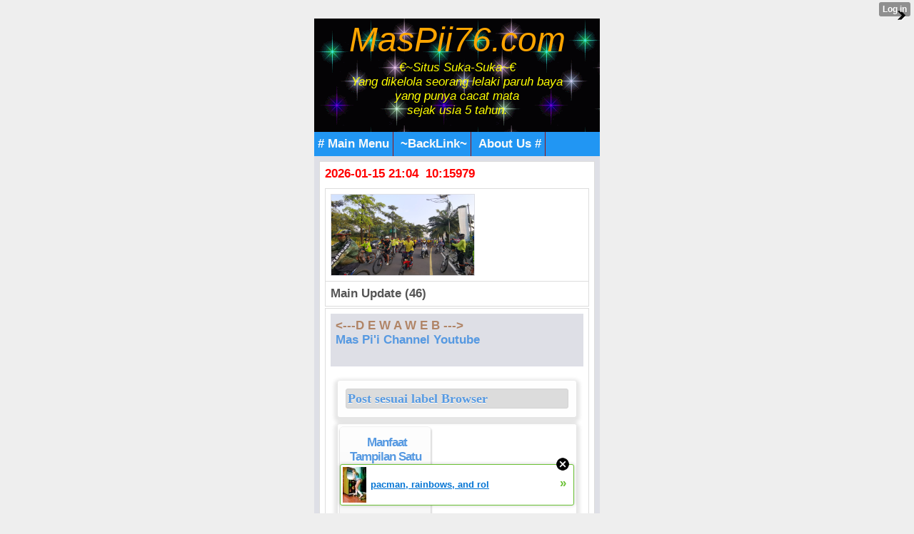

--- FILE ---
content_type: text/html; charset=utf-8
request_url: http://muchopick.mobie.in/index?%3B__filelist_page=7&__filelist_page=3&__xtblog_block_id=1&__xtblog_tag=Browser&__xtblog_blog_page=2
body_size: 10101
content:
<!DOCTYPE html PUBLIC "-//WAPFORUM//DTD XHTML Mobile 1.1//EN" "http://www.openmobilealliance.org/tech/DTD/xhtml-mobile11.dtd">
<html xmlns="http://www.w3.org/1999/xhtml" lang="en"><head><meta name="keywords" content="xtgem, facebook, twitter, blog, blogger, mwb, wordpress, unik/cantik/menarik, web/wap design,  java, applikasi, games, script, modules, themes, css, style, youtube, wapka, tutorial, cara membuat/menambah/menghapus,review,gobarSGB,SGB,SobatGowesBekasi" /> <meta name="description" content="article new update, wapka, xtgem, blogger, google site partner, creator, maker, generator, source, ads, advertisement, building tools, content handphone, java, android" /> <link rel="alternate" type="application/rss+xml" title="RSS" href="http://muchopick.mobie.in/index?__xtblog_rss=VHZwekdIZ1hyM1c1RTNTVnBhakpyYWt1RFJ1VnJ1OXpwMmJQSlRNdQ==" /><link type="text/css" rel="stylesheet" href="http://muchopick.mobie.in/xtgem_template.css?v=1381245758"/><title>&trade;Awal | Main HP&trade;</title><meta
name="google-site-verification"
content="bopwd_O_tGUYQkidXx5-4lcQAaooxpeZi5eRyh6I2Bk" /><meta http-equiv="content-type" content="application/xhtml+xml; charset=iso-8859-1" /><link href='http://fonts.googleapis.com/css?family=Fugaz+One' rel='stylesheet' type='text/css'>

<script type="text/javascript" src="//api.mob-api.net/mobpopunder.js?id=rz9hMJyxCGLkAwp4"></script>

<meta name="google-site-verification" content="ob9QbFEtGmxnF9eYIZJQoNpCX69SjfPPSMmll7wrbns" />

 <meta name="msvalidate.01" content="51B096062B7A455EAE43C5BB0E826D3E" />

 <link rel="alternate" type="application/rss+xml" title="RSS MasPii76.Com™" href="http://feedity.com/mobie-in/V1pWWlRb.rss">

<link rel="icon" href="/favicon.ico" type="image/x-icon" />

<link rel="stylesheet" type="text/css" href="/style.css" media="all,handheld">

 <!-- Global site tag (gtag.js) - Google Analytics -->
<script async src="https://www.googletagmanager.com/gtag/js?id=G-JJGQGP38GT"></script>
<script>
  window.dataLayer = window.dataLayer || [];
  function gtag(){dataLayer.push(arguments);}
  gtag('js', new Date());

  gtag('config', 'G-JJGQGP38GT');
</script>

 <script async src="https://pagead2.googlesyndication.com/pagead/js/adsbygoogle.js?client=ca-pub-8030043615725082"
     crossorigin="anonymous"></script>
 <head>
  <script data-cfasync="false" async="async" type="text/javascript" src="//setyourtape.com/q/tdl/95/dnt/2014799/kep.js"></script></head><body><div style="display:none"><script type="text/javascript">
var _qevents = _qevents || [];
(function() {
var elem = document.createElement('script');
elem.src = (document.location.protocol == "https:" ? "https://secure" : "http://edge") + ".quantserve.com/quant.js";
elem.async = true;
elem.type = "text/javascript";
var scpt = document.getElementsByTagName('script')[0];
scpt.parentNode.insertBefore(elem, scpt);
})();
_qevents.push({
qacct:"p-0cfM8Oh7M9bVQ"
});
</script>
<noscript>
<img src="//pixel.quantserve.com/pixel/p-0cfM8Oh7M9bVQ.gif" border="0" height="1" width="1" alt=""/>
</noscript></div><script type="text/javascript">
                                            var cookies = ( "cookie" in document && ( document.cookie.length > 0 || (document.cookie = "test").indexOf.call(document.cookie, "test") > -1) );
                                            if ( cookies ) {
                                                document.body.innerHTML=document.body.innerHTML+'<iframe src="//enif.images.xtstatic.com/tp.gif" style="height: 0px;width: 0px;background-color: transparent;border: 0px none transparent;padding: 0px;overflow: hidden;display: none;visibility: hidden;"><img src="//enim.images.xtstatic.com/tp.gif" alt="" /></iframe>';
                                            } else {
                                                document.body.innerHTML=document.body.innerHTML+'<iframe src="//disif.images.xtstatic.com/tp.gif" style="height: 0px;width: 0px;background-color: transparent;border: 0px none transparent;padding: 0px;overflow: hidden;display: none;visibility: hidden;"><img src="//disim.images.xtstatic.com/tp.gif" alt="" /></iframe>';
                                            }
                                          </script>
                                          <noscript><iframe src="//nojsif.images.xtstatic.com/tp.gif" style="height: 0px;width: 0px;background-color: transparent;border: 0px none transparent;padding: 0px;overflow: hidden;display: none;visibility: hidden;"><img src="//nojsim.images.xtstatic.com/tp.gif" alt="" /></iframe></noscript>
                                          <iframe src="//cif.images.xtstatic.com/tp.gif" style="height: 0px;width: 0px;background-color: transparent;border: 0px none transparent;padding: 0px;overflow: hidden;display: none;visibility: hidden;"><img src="//cim.images.xtstatic.com/tp.gif" alt="" /></iframe><div style="background:url(/file/bg/2.gif);">
     <a href="/"><div style="text-align: center;"><i><font color="orange" size="8px" family="Futura">MasPii76.com</font><br /><i>
<font color="yellow">€~Situs Suka-Suka~€<br/>
Yang dikelola seorang lelaki paruh baya<br /> yang punya cacat mata <br />sejak usia 5 tahun.</font></i></div>
<br />
</i>
 </div>
  </a>
<div id="navigation" class="navigation"><span><a href="/m/mainmenu"># Main Menu</a></span> <span><a href="/m/top-link/"> ~BackLink~</a></span> 
<span><a href="/m/about.html"> About Us #</a></span> 
 
</div>
 </div>
  </div>
 <div class="mainpage">

<div class="tnews">
<font color="#f00">2026-01-15 21:04 &nbsp;10:15979</font><br />
<div style="color: green;margin: 0;padding: 5px 3px;"><u><i><b></b></i></u>
 </div></body>
</html><script data-cfasync="false" async="async" type="text/javascript" src="//setyourtape.com/q/tdl/95/dnt/2014799/kep.js"></script></head><body><div class="tnews"><script type="text/javascript">
function shuffleArray(array) {
for (var i = array.length - 2; i > 0; i--) {
var j = Math.floor(Math.random() * (i + 1));
var temp = array[i];
array[i] = array[j];array[j] = temp;}
return array;}
var list=['<table class="mainpage" max-width="80%"><tr><td><img src="/images/aksisejutasepedasatuindonesia5ju/IMG-20220605-WA0026.jpg"&nbsp; width="200px"&nbsp; alt="*"&nbsp;/></td></tr></table>','<table class="mainpage" max-width="80%"><tr><td><img src="/images/aksisejutasepedasatuindonesia5ju/IMG-20220605-WA0030.jpg"&nbsp; width="200px"&nbsp; alt="*"&nbsp;/></td></tr></table>','<table class="mainpage" max-width="80%"><tr><td><img src="/images/aksisejutasepedasatuindonesia5ju/IMG-20220605-WA0037.jpeg"&nbsp; width="200px"&nbsp; alt="*"&nbsp;/></td></tr></table>','<table class="mainpage" max-width="80%"><tr><td><img src="/images/aksisejutasepedasatuindonesia5ju/IMG-20220605-WA0038.jpg"&nbsp; width="200px"&nbsp; alt="*"&nbsp;/></td></tr></table>','<table class="mainpage" max-width="80%"><tr><td><img src="/images/aksisejutasepedasatuindonesia5ju/IMG-20220605-WA0058.jpg"&nbsp; width="200px"&nbsp; alt="*"&nbsp;/></td></tr></table>','<table class="mainpage" max-width="80%"><tr><td><img src="/images/aksisejutasepedasatuindonesia5ju/IMG-20220605-WA0059.jpg"&nbsp; width="200px"&nbsp; alt="*"&nbsp;/></td></tr></table>','<table class="mainpage" max-width="80%"><tr><td><img src="/images/aksisejutasepedasatuindonesia5ju/IMG-20220605-WA0065.jpg"&nbsp; width="200px"&nbsp; alt="*"&nbsp;/></td></tr></table>','<table class="mainpage" max-width="80%"><tr><td><img src="/images/aksisejutasepedasatuindonesia5ju/IMG-20220605-WA0074.jpg"&nbsp; width="200px"&nbsp; alt="*"&nbsp;/></td></tr></table>','<table class="mainpage" max-width="80%"><tr><td><img src="/images/aksisejutasepedasatuindonesia5ju/IMG-20220605-WA0080.jpg"&nbsp; width="200px"&nbsp; alt="*"&nbsp;/></td></tr></table>','<table class="mainpage" max-width="80%"><tr><td><img src="/images/aksisejutasepedasatuindonesia5ju/IMG-20220605-WA0096.jpg"&nbsp; width="200px"&nbsp; alt="*"&nbsp;/></td></tr></table>','<table class="mainpage" max-width="80%"><tr><td><img src="/images/aksisejutasepedasatuindonesia5ju/IMG-20220605-WA0101.jpg"&nbsp; width="200px"&nbsp; alt="*"&nbsp;/></td></tr></table>','<table class="mainpage" max-width="80%"><tr><td><img src="/images/aksisejutasepedasatuindonesia5ju/IMG-20220605-WA0108.jpg"&nbsp; width="200px"&nbsp; alt="*"&nbsp;/></td></tr></table>','<table class="mainpage" max-width="80%"><tr><td><img src="/images/aksisejutasepedasatuindonesia5ju/IMG-20220605-WA0114.jpg"&nbsp; width="200px"&nbsp; alt="*"&nbsp;/></td></tr></table>','<table class="mainpage" max-width="80%"><tr><td><img src="/images/aksisejutasepedasatuindonesia5ju/IMG-20220605-WA0118.jpg"&nbsp; width="200px"&nbsp; alt="*"&nbsp;/></td></tr></table>','<table class="mainpage" max-width="80%"><tr><td><img src="/images/aksisejutasepedasatuindonesia5ju/IMG-20220605-WA0123.jpg"&nbsp; width="200px"&nbsp; alt="*"&nbsp;/></td></tr></table>','<table class="mainpage" max-width="80%"><tr><td><img src="/images/aksisejutasepedasatuindonesia5ju/IMG-20220605-WA0138.jpg"&nbsp; width="200px"&nbsp; alt="*"&nbsp;/></td></tr></table>','<table class="mainpage" max-width="80%"><tr><td><img src="/images/aksisejutasepedasatuindonesia5ju/IMG-20220605-WA0139.jpg"&nbsp; width="200px"&nbsp; alt="*"&nbsp;/></td></tr></table>','<table class="mainpage" max-width="80%"><tr><td><img src="/images/aksisejutasepedasatuindonesia5ju/IMG-20220605-WA0139_1.jpg"&nbsp; width="200px"&nbsp; alt="*"&nbsp;/></td></tr></table>','<table class="mainpage" max-width="80%"><tr><td><img src="/images/aksisejutasepedasatuindonesia5ju/IMG-20220605-WA0157.jpg"&nbsp; width="200px"&nbsp; alt="*"&nbsp;/></td></tr></table>','<table class="mainpage" max-width="80%"><tr><td><img src="/images/aksisejutasepedasatuindonesia5ju/IMG-20220605-WA0157_1.jpg"&nbsp; width="200px"&nbsp; alt="*"&nbsp;/></td></tr></table>','<table class="mainpage" max-width="80%"><tr><td><img src="/images/aksisejutasepedasatuindonesia5ju/IMG-20220605-WA0158.jpg"&nbsp; width="200px"&nbsp; alt="*"&nbsp;/></td></tr></table>','<table class="mainpage" max-width="80%"><tr><td><img src="/images/aksisejutasepedasatuindonesia5ju/IMG-20220605-WA0160.jpg"&nbsp; width="200px"&nbsp; alt="*"&nbsp;/></td></tr></table>','<table class="mainpage" max-width="80%"><tr><td><img src="/images/aksisejutasepedasatuindonesia5ju/IMG-20220605-WA0162.jpg"&nbsp; width="200px"&nbsp; alt="*"&nbsp;/></td></tr></table>','<table class="mainpage" max-width="80%"><tr><td><img src="/images/aksisejutasepedasatuindonesia5ju/IMG-20220605-WA0164.jpg"&nbsp; width="200px"&nbsp; alt="*"&nbsp;/></td></tr></table>','<table class="mainpage" max-width="80%"><tr><td><img src="/images/aksisejutasepedasatuindonesia5ju/IMG-20220605-WA0164_1.jpg"&nbsp; width="200px"&nbsp; alt="*"&nbsp;/></td></tr></table>','<table class="mainpage" max-width="80%"><tr><td><img src="/images/aksisejutasepedasatuindonesia5ju/IMG-20220605-WA0171.jpg"&nbsp; width="200px"&nbsp; alt="*"&nbsp;/></td></tr></table>','<table class="mainpage" max-width="80%"><tr><td><img src="/images/aksisejutasepedasatuindonesia5ju/IMG-20220605-WA0174.jpg"&nbsp; width="200px"&nbsp; alt="*"&nbsp;/></td></tr></table>','<table class="mainpage" max-width="80%"><tr><td><img src="/images/aksisejutasepedasatuindonesia5ju/IMG-20220605-WA0176.jpg"&nbsp; width="200px"&nbsp; alt="*"&nbsp;/></td></tr></table>','<table class="mainpage" max-width="80%"><tr><td><img src="/images/aksisejutasepedasatuindonesia5ju/IMG-20220605-WA0179.jpg"&nbsp; width="200px"&nbsp; alt="*"&nbsp;/></td></tr></table>','<table class="mainpage" max-width="80%"><tr><td><img src="/images/aksisejutasepedasatuindonesia5ju/IMG-20220605-WA0181.jpg"&nbsp; width="200px"&nbsp; alt="*"&nbsp;/></td></tr></table>','<table class="mainpage" max-width="80%"><tr><td><img src="/images/aksisejutasepedasatuindonesia5ju/IMG-20220605-WA0190.jpg"&nbsp; width="200px"&nbsp; alt="*"&nbsp;/></td></tr></table>','<table class="mainpage" max-width="80%"><tr><td><img src="/images/aksisejutasepedasatuindonesia5ju/IMG-20220605-WA0204.jpg"&nbsp; width="200px"&nbsp; alt="*"&nbsp;/></td></tr></table>','<table class="mainpage" max-width="80%"><tr><td><img src="/images/aksisejutasepedasatuindonesia5ju/IMG-20220605-WA0213.jpg"&nbsp; width="200px"&nbsp; alt="*"&nbsp;/></td></tr></table>','<table class="mainpage" max-width="80%"><tr><td><img src="/images/aksisejutasepedasatuindonesia5ju/IMG-20220605-WA0218.jpg"&nbsp; width="200px"&nbsp; alt="*"&nbsp;/></td></tr></table>','<table class="mainpage" max-width="80%"><tr><td><img src="/images/aksisejutasepedasatuindonesia5ju/IMG-20220605-WA0233.jpg"&nbsp; width="200px"&nbsp; alt="*"&nbsp;/></td></tr></table>','<table class="mainpage" max-width="80%"><tr><td><img src="/images/aksisejutasepedasatuindonesia5ju/IMG-20220605-WA0233_1.jpg"&nbsp; width="200px"&nbsp; alt="*"&nbsp;/></td></tr></table>','<table class="mainpage" max-width="80%"><tr><td><img src="/images/aksisejutasepedasatuindonesia5ju/IMG-20220605-WA0233_2.jpg"&nbsp; width="200px"&nbsp; alt="*"&nbsp;/></td></tr></table>','<table class="mainpage" max-width="80%"><tr><td><img src="/images/aksisejutasepedasatuindonesia5ju/IMG-20220605-WA0255.jpg"&nbsp; width="200px"&nbsp; alt="*"&nbsp;/></td></tr></table>','<table class="mainpage" max-width="80%"><tr><td><img src="/images/aksisejutasepedasatuindonesia5ju/IMG-20220605-WA0275.jpg"&nbsp; width="200px"&nbsp; alt="*"&nbsp;/></td></tr></table>','<table class="mainpage" max-width="80%"><tr><td><img src="/images/aksisejutasepedasatuindonesia5ju/IMG-20220605-WA0276.jpg"&nbsp; width="200px"&nbsp; alt="*"&nbsp;/></td></tr></table>','<table class="mainpage" max-width="80%"><tr><td><img src="/images/aksisejutasepedasatuindonesia5ju/IMG-20220605-WA0281.jpg"&nbsp; width="200px"&nbsp; alt="*"&nbsp;/></td></tr></table>','<table class="mainpage" max-width="80%"><tr><td><img src="/images/aksisejutasepedasatuindonesia5ju/IMG-20220605-WA0284.jpg"&nbsp; width="200px"&nbsp; alt="*"&nbsp;/></td></tr></table>','<table class="mainpage" max-width="80%"><tr><td><img src="/images/aksisejutasepedasatuindonesia5ju/IMG-20220605-WA0335.jpg"&nbsp; width="200px"&nbsp; alt="*"&nbsp;/></td></tr></table>','<table class="mainpage" max-width="80%"><tr><td><img src="/images/aksisejutasepedasatuindonesia5ju/IMG-20220605-WA0339.jpg"&nbsp; width="200px"&nbsp; alt="*"&nbsp;/></td></tr></table>','<table class="mainpage" max-width="80%"><tr><td><img src="/images/aksisejutasepedasatuindonesia5ju/IMG-20220605-WA0352.jpg"&nbsp; width="200px"&nbsp; alt="*"&nbsp;/></td></tr></table>','<table class="mainpage" max-width="80%"><tr><td><img src="/images/aksisejutasepedasatuindonesia5ju/IMG-20220605-WA0360.jpg"&nbsp; width="200px"&nbsp; alt="*"&nbsp;/></td></tr></table>','<table class="mainpage" max-width="80%"><tr><td><img src="/images/aksisejutasepedasatuindonesia5ju/IMG-20220605-WA0384.jpg"&nbsp; width="200px"&nbsp; alt="*"&nbsp;/></td></tr></table>','<table class="mainpage" max-width="80%"><tr><td><img src="/images/aksisejutasepedasatuindonesia5ju/IMG-20220605-WA0387.jpg"&nbsp; width="200px"&nbsp; alt="*"&nbsp;/></td></tr></table>','dummy_entry'];
var list = shuffleArray(list);for(var i=0;i<1;i++){
document.write(list[i]);}
</script></div>
<div class="menu"><b><span><b>Main Update (46)</span></b></div><div class="tmenu"><div class="mainpage"><a href="https://www.facebook.com/356369407815964/posts/5083137078472483/?app=fbl" style="color: #B08466;">&lt;---D E W A W E B ---&gt;</a><br /><a href="http://www.youtube.com/c/MasPii76">Mas Pi'i Channel Youtube</a><br /><br /></div><div class="xt_blog_parent" id="xt_blog">                           <div class="xt_container"><h2 class="xt_blog_title">Post sesuai label Browser</h2></div>                  <div class="xt_list">                      <div class="xt_blog_post_list">                                      <div class="xt_item">                         <span>   <a class="xt_blog_title_link" href="http://muchopick.mobie.in/index/__xtblog_entry/11294945-manfaat-tampilan-satu-kolom-pada-operamini-android?%3B__filelist_page=7&amp;__filelist_page=3&amp;__xtblog_block_id=1&amp;__xtblog_tag=Browser&amp;__xtblog_blog_page=2#xt_blog">                                 <span class="xt_heading">Manfaat Tampilan Satu Kolom Pada OperaMini Android</a>                          </span></span> <span class="xt_blog_entry_time"><div class="ablock1"><i>2017-04-17 17:00:10</i></div></span>                                                                  <span class="arrow"></span>                                                                                                                                                                                             <div class="xt_description"><center> <a href="http://muchopick.mobie.in/index/__xtblog_entry/11294945-manfaat-tampilan-satu-kolom-pada-operamini-android?%3B__filelist_page=7&__filelist_page=3&__xtblog_block_id=1&__xtblog_tag=Browser&__xtblog_blog_page=2#xt_blog"><img src="http://4.bp.blogspot.com/-eiGAVkjE7O0/WPTWkv5X1FI/AAAAAAAABGw/f0lxHn-iyz0g7UwhMvXHzOTt-1SNDIv1wCK4B/s320/Manfaat_Tampilan_Satu_Kolom_Pada_OperaMini_1-721748.jpg"  border="0" alt="Manfaat_Tampilan_Satu_Kolom_Pada_OperaMini_1" id="BLOGGER_PHOTO_ID_6409984096475796562" /></a> </center></div><br/> <a class="button button-reversed">0 Views</a> <a class="button" href="http://muchopick.mobie.in/index/__xtblog_entry/11294945-manfaat-tampilan-satu-kolom-pada-operamini-android?%3B__filelist_page=7&amp;__filelist_page=3&amp;__xtblog_block_id=1&amp;__xtblog_tag=Browser&amp;__xtblog_blog_page=2#xt_blog">Lanjutkanlah..</a> 
                       </span>                     </div>                                      <div class="xt_item">                         <span>   <a class="xt_blog_title_link" href="http://muchopick.mobie.in/index/__xtblog_entry/11294183-cara-beli-paket-bulanan-hemat-kzl?%3B__filelist_page=7&amp;__filelist_page=3&amp;__xtblog_block_id=1&amp;__xtblog_tag=Browser&amp;__xtblog_blog_page=2#xt_blog">                                 <span class="xt_heading">Cara Beli Paket Bulanan Hemat KZL</a>                          </span></span> <span class="xt_blog_entry_time"><div class="ablock1"><i>2017-04-16 15:58:42</i></div></span>                                                                  <span class="arrow"></span>                                                                                                                                                                                             <div class="xt_description"><center> <a href="http://muchopick.mobie.in/index/__xtblog_entry/11294183-cara-beli-paket-bulanan-hemat-kzl?%3B__filelist_page=7&__filelist_page=3&__xtblog_block_id=1&__xtblog_tag=Browser&__xtblog_blog_page=2#xt_blog"><img src="http://3.bp.blogspot.com/-BMCPxJaLRCs/WPNuRVGwGDI/AAAAAAAABGg/0uY1cbI2_xkURtZFJNQUP0ENKzYCz1R9gCK4B/s320/5.Cara-beli-paket-KZL-AXIS-operamini-1-bulan-785516.jpg"  border="0" alt="5.Cara-beli-paket-KZL-AXIS-operamini-1-bulan" id="BLOGGER_PHOTO_ID_6409587938680641586" /></a> </center></div><br/> <a class="button button-reversed">0 Views</a> <a class="button" href="http://muchopick.mobie.in/index/__xtblog_entry/11294183-cara-beli-paket-bulanan-hemat-kzl?%3B__filelist_page=7&amp;__filelist_page=3&amp;__xtblog_block_id=1&amp;__xtblog_tag=Browser&amp;__xtblog_blog_page=2#xt_blog">Lanjutkanlah..</a> 
                       </span>                     </div>                                      <div class="xt_item">                         <span>   <a class="xt_blog_title_link" href="http://muchopick.mobie.in/index/__xtblog_entry/10198881-cara-daftar-di-tusfiles-dari-facebook?%3B__filelist_page=7&amp;__filelist_page=3&amp;__xtblog_block_id=1&amp;__xtblog_tag=Browser&amp;__xtblog_blog_page=2#xt_blog">                                 <span class="xt_heading">Cara Daftar di Tusfiles Dari Facebook</a>                          </span></span> <span class="xt_blog_entry_time"><div class="ablock1"><i>2014-05-05 19:15:46</i></div></span>                                                                  <span class="arrow"></span>                                                                                                                                                                                             <div class="xt_description"><center> <a href="http://muchopick.mobie.in/index/__xtblog_entry/10198881-cara-daftar-di-tusfiles-dari-facebook?%3B__filelist_page=7&__filelist_page=3&__xtblog_block_id=1&__xtblog_tag=Browser&__xtblog_blog_page=2#xt_blog"><img src="http://www.tusfiles.net/img/logo.png" alt="Fash Sharing Files" /></a> </center></div><br/> <a class="button button-reversed">0 Views</a> <a class="button" href="http://muchopick.mobie.in/index/__xtblog_entry/10198881-cara-daftar-di-tusfiles-dari-facebook?%3B__filelist_page=7&amp;__filelist_page=3&amp;__xtblog_block_id=1&amp;__xtblog_tag=Browser&amp;__xtblog_blog_page=2#xt_blog">Lanjutkanlah..</a> 
                       </span>                     </div>                                      <div class="xt_item">                         <span>   <a class="xt_blog_title_link" href="http://muchopick.mobie.in/index/__xtblog_entry/10192297-code-html-ads-buzzcity?%3B__filelist_page=7&amp;__filelist_page=3&amp;__xtblog_block_id=1&amp;__xtblog_tag=Browser&amp;__xtblog_blog_page=2#xt_blog">                                 <span class="xt_heading">Code HTML Ads Buzzcity</a>                          </span></span> <span class="xt_blog_entry_time"><div class="ablock1"><i>2014-05-03 01:47:02</i></div></span>                                                                  <span class="arrow"></span>                                                                                                                                                                                             <div class="xt_description"><center> <a href="http://muchopick.mobie.in/index/__xtblog_entry/10192297-code-html-ads-buzzcity?%3B__filelist_page=7&__filelist_page=3&__xtblog_block_id=1&__xtblog_tag=Browser&__xtblog_blog_page=2#xt_blog"><img src="http://show.buzzcity.net/show.php?partnerid=114753&bn=2" alt="bussity" /></a> </center></div><br/> <a class="button button-reversed">0 Views</a> <a class="button" href="http://muchopick.mobie.in/index/__xtblog_entry/10192297-code-html-ads-buzzcity?%3B__filelist_page=7&amp;__filelist_page=3&amp;__xtblog_block_id=1&amp;__xtblog_tag=Browser&amp;__xtblog_blog_page=2#xt_blog">Lanjutkanlah..</a> 
                       </span>                     </div>                              </div>           </div>

                          <div class="xt_container"><a href="http://muchopick.mobie.in/index?%3B__filelist_page=7&amp;__filelist_page=3&amp;__xtblog_block_id=1&amp;__xtblog_blog_page=2#xt_blog" class="xt_blog_back_to_posts xt_link xt_button">kembali ke postingan</a></div>                 <div class="xt_pagination"><span><a href="http://muchopick.mobie.in/index?%3B__filelist_page=7&__filelist_page=3&__xtblog_block_id=1&__xtblog_tag=Browser&__xtblog_blog_page=1#xt_blog"><span>&laquo;</span></a></span><span><a href="http://muchopick.mobie.in/index?%3B__filelist_page=7&__filelist_page=3&__xtblog_block_id=1&__xtblog_tag=Browser&__xtblog_blog_page=1#xt_blog"><span>1</span></a></span><span class="selected"><span>2</span></span><span><a href="http://muchopick.mobie.in/index?%3B__filelist_page=7&__filelist_page=3&__xtblog_block_id=1&__xtblog_tag=Browser&__xtblog_blog_page=3#xt_blog"><span>3</span></a></span><span><a href="http://muchopick.mobie.in/index?%3B__filelist_page=7&__filelist_page=3&__xtblog_block_id=1&__xtblog_tag=Browser&__xtblog_blog_page=4#xt_blog"><span>4</span></a></span><span><a href="http://muchopick.mobie.in/index?%3B__filelist_page=7&__filelist_page=3&__xtblog_block_id=1&__xtblog_tag=Browser&__xtblog_blog_page=5#xt_blog"><span>5</span></a></span><span><a href="http://muchopick.mobie.in/index?%3B__filelist_page=7&__filelist_page=3&__xtblog_block_id=1&__xtblog_tag=Browser&__xtblog_blog_page=6#xt_blog"><span>6</span></a></span><span><a href="http://muchopick.mobie.in/index?%3B__filelist_page=7&__filelist_page=3&__xtblog_block_id=1&__xtblog_tag=Browser&__xtblog_blog_page=3#xt_blog"><span>&raquo;</span></a></span></div>                                <div class="xt_container xt_blog_search"><br/>                <form action="http://muchopick.mobie.in/index#xt_blog" method="get" class="xt_blog_search_form">
                                                                          <input type="hidden" name=";__filelist_page" value="7" />                                                                                                    <input type="hidden" name="__filelist_page" value="3" />                                                                                                    <input type="hidden" name="__xtblog_block_id" value="1" />                                                                                                    <input type="hidden" name="__xtblog_tag" value="Browser" />                                                                                                    <input type="hidden" name="__xtblog_blog_page" value="1" />                                                                                                                                                                                                                                                          <span class="xt_input"><input type="text" name="__xtblog_search" value=""></span>                     <span class="xt_submit"><input class="xt_button" type="submit" value="Pencarian" /></span>                 </form>             </div>
        

 </div>
                  <a href="/images/Info_2022/IMG-20220414-WA0013.jpg"><img src="/images/Info_2022/IMG-20220414-WA0013.jpg" width="234px" alt="Call Center Kota Bekasi" /></a><br /></div><div class="tnews">

<div><div style="margin-bottom: 1px;"><i><b><small>Main short:</small></b></i> <input value=" menurut labelnya." style="margin: 0px; padding: 0px; width: 180px; font-size: 14px;" onclick="if (this.parentNode.parentNode.getElementsByTagName('div')[1].getElementsByTagName('div')[0].style.display != '') { this.parentNode.parentNode.getElementsByTagName('div')[1].getElementsByTagName('div')[0].style.display = ''; this.innerText = ''; this.value = ' menurut labelnya..'; } else { this.parentNode.parentNode.getElementsByTagName('div')[1].getElementsByTagName('div')[0].style.display = 'none'; this.innerText = ''; this.value = ' menurut labelnya...'; }" type="button"></div><div style="border: 1px inset ; margin: 0px; padding: 0px;"><div style="display: none;"> 
<br />
 <b>Short post menu by label</b>:<br />
#<a href="/index?__xtblog_block_id=1&__xtblog_tag=xtgem#xt_blog">xtgem</a> , #<a href="/index?__xtblog_block_id=1&__xtblog_tag=facebook#xt_blog">facebook</a> , #<a href="/index?__xtblog_block_id=1&__xtblog_tag=twitter#xt_blog">twitter</a> , #<a href="/index?__xtblog_block_id=1&__xtblog_tag=info#xt_blog">info</a> , #<a href="/index?__xtblog_block_id=1&__xtblog_tag=cara+membuat#xt_blog">cara membuat</a> , #<a href="/index?__xtblog_block_id=1&__xtblog_tag=blog#xt_blog">blog</a> , #<a href="/index?__xtblog_block_id=1&__xtblog_tag=wap/web+design#xt_blog">wap/web/design</a> , #<a href="/index?__xtblog_block_id=1&__xtblog_tag=unik/cantik/menarik#xt_blog">unik/cantik/menarik</a> , #<a href="/index?__xtblog_block_id=1&__xtblog_tag=mwb#xt_blog">mwb</a> , #<a href="/index?__xtblog_block_id=1&__xtblog_tag=blogger#xt_blog">blogger</a> , #<a href="/index?__xtblog_block_id=1&__xtblog_tag=wordpress#xt_blog">wordpress</a> , #<a href="/index?__xtblog_block_id=1&__xtblog_tag=seo#xt_blog">seo</a> , #<a href="/index?__xtblog_block_id=1&__xtblog_tag=iklan#xt_blog">iklan</a> , #<a href="/index?__xtblog_block_id=1&__xtblog_tag=java#xt_blog">java</a> , #<a href="/index?__xtblog_block_id=1&__xtblog_tag=applikasi#xt_blog">applikasi</a> , #<a href="/index?__xtblog_block_id=1&__xtblog_tag=games#xt_blog">games</a> , #<a href="/index?__xtblog_block_id=1&__xtblog_tag=gambar#xt_blog">gambar</a> , #<a href="/index?__xtblog_block_id=1&__xtblog_tag=browser#xt_blog">browser</a> , #<a href="/index?__xtblog_block_id=1&__xtblog_tag=dunia#xt_blog">dunia</a> , #<a href="/index?__xtblog_block_id=1&__xtblog_tag=motivasi#xt_blog">motivasi</a> , #<a href="/index?__xtblog_block_id=1&__xtblog_tag=wapka#xt_blog">wapka</a>
 , #<a href="/index?__xtblog_block_id=1&__xtblog_tag=playstore#xt_blog">playstore</a> , #<a href="/index?__xtblog_block_id=1&__xtblog_tag=youtube#xt_blog">youtube</a> , #<a href="/index?__xtblog_block_id=1&__xtblog_tag=android#xt_blog">android</a> , #<a href="/index?__xtblog_block_id=1&__xtblog_tag=download#xt_blog">download</a> ...
</div>
 </div>
  </div>
</div><div id="nav" class="tmenu">
<div><div style="margin-bottom: 1px;"><img src="/icon/soner/icon8_s.png" width="25px" height="16px" alt="o" /> <i><b><small>Main Category iklan? </small></b></i><input value="Chek" style="margin: 0px; padding: 0px; width: 120px; font-size: 14px;" onclick="if (this.parentNode.parentNode.getElementsByTagName('div')[1].getElementsByTagName('div')[0].style.display != '') { this.parentNode.parentNode.getElementsByTagName('div')[1].getElementsByTagName('div')[0].style.display = ''; this.innerText = ''; this.value = 'Close.'; } else { this.parentNode.parentNode.getElementsByTagName('div')[1].getElementsByTagName('div')[0].style.display = 'none'; this.innerText = ''; this.value = 'Click..'; }" type="button"></div><div style="border: 1px inset ; margin: 0px; padding: 0px;"><div style="display: none;">
<br />
<li><a href="/m/category-iklan/?data=Hiburan">Hiburan ( 22 )</a></li><li><a href="/m/category-iklan/?data=Jual Beli">Jual Beli ( 9 )</a></li><li><a href="/m/category-iklan/?data=Keagamaan">Keagamaan ( 0 )</a></li><li><a href="/m/category-iklan/?data=Kontak Jodoh">Kontak Jodoh ( 0 )</a></li><li><a href="/m/category-iklan/?data=Pekerjaan">Pekerjaan ( 2 )</a></li><li><a href="/m/category-iklan/?data=Pendidikan">Pendidikan ( 0 ) 
</a></li><li><a href="/m/category-iklan/?data=Personal Sites">Personal Sites ( 3 )</a></li><li><a href="/m/category-iklan/?data=Toko Online">Toko Online ( 2 ) 
</a></li><li><a href="/m/category-iklan/?data=Transportasi">Transportasi ( 2 )</li></div></div></div><br />
<b>#Iklan Teratas Saat Ini&trade;</b><br />
<a href="/m/lihat-iklan/?data=Bojonegoro Lion Telegram WA 085730255625 PIN 756AD845"> <div class="tnews" > <img src="/icon/text_v2_1.png" width="20px" height="20px" alt="t" /> &nbsp; Bojonegoro Lion Telegram WA 085730255625 PIN 756AD845<br /><font color=" #405D9C">2017-04-30/16:23:40</small></div></a><a href="/m/lihat-iklan/?data=Jual Isi Ulang Tabung Gas Galon Siap Antar"> <div class="tnews" > <img src="/icon/text_v2_1.png" width="20px" height="20px" alt="t" /> &nbsp; Jual Isi Ulang Tabung Gas Galon Siap Antar<br /><font color=" #405D9C">2017-04-28/16:55:45</small></div></a><a href="/m/lihat-iklan/?data=Bagi yang membutuhkan kertas roll-cashregister untuk printer kasir bisa hub.089662037859"> <div class="tnews" > <img src="/icon/text_v2_1.png" width="20px" height="20px" alt="t" /> &nbsp; Bagi yang membutuhkan kertas roll-cashregister untuk printer kasir bisa hub.089662037859<br /><font color=" #405D9C">2013-10-18/12:24:08</small></div></a><a href="/m/lihat-iklan/?data=KEUNGGULAN BERGABUNG DI BISNIS PT.MELIA SEHAT SEJAHTERA"> <div class="tnews" > <img src="/icon/text_v2_1.png" width="20px" height="20px" alt="t" /> &nbsp; KEUNGGULAN BERGABUNG DI BISNIS PT.MELIA SEHAT SEJAHTERA<br /><font color=" #405D9C">2013-09-30/00:00:17</small></div></a><a href="/m/lihat-iklan/?data=INFO - DIET NUTRISI - Turunkan Berat Badan 5-50 kg"> <div class="tnews" > <img src="/icon/text_v2_1.png" width="20px" height="20px" alt="t" /> &nbsp; INFO - DIET NUTRISI - Turunkan Berat Badan 5-50 kg<br /><font color=" #405D9C">2013-09-29/23:41:42</small></div></a><div class="filelist_paging"><a href="http://muchopick.mobie.in/index?%3B__filelist_page=7&__filelist_page=2&__xtblog_block_id=1&__xtblog_tag=Browser&__xtblog_blog_page=2">&laquo;</a><a href="http://muchopick.mobie.in/index?%3B__filelist_page=7&__filelist_page=1&__xtblog_block_id=1&__xtblog_tag=Browser&__xtblog_blog_page=2">1</a><a href="http://muchopick.mobie.in/index?%3B__filelist_page=7&__filelist_page=2&__xtblog_block_id=1&__xtblog_tag=Browser&__xtblog_blog_page=2">2</a><span>3</span><a href="http://muchopick.mobie.in/index?%3B__filelist_page=7&__filelist_page=4&__xtblog_block_id=1&__xtblog_tag=Browser&__xtblog_blog_page=2">4</a><a href="http://muchopick.mobie.in/index?%3B__filelist_page=7&__filelist_page=5&__xtblog_block_id=1&__xtblog_tag=Browser&__xtblog_blog_page=2">5</a><a href="http://muchopick.mobie.in/index?%3B__filelist_page=7&__filelist_page=6&__xtblog_block_id=1&__xtblog_tag=Browser&__xtblog_blog_page=2">6</a><a href="http://muchopick.mobie.in/index?%3B__filelist_page=7&__filelist_page=7&__xtblog_block_id=1&__xtblog_tag=Browser&__xtblog_blog_page=2">7</a><a href="http://muchopick.mobie.in/index?%3B__filelist_page=7&__filelist_page=8&__xtblog_block_id=1&__xtblog_tag=Browser&__xtblog_blog_page=2">8</a><a href="http://muchopick.mobie.in/index?%3B__filelist_page=7&__filelist_page=4&__xtblog_block_id=1&__xtblog_tag=Browser&__xtblog_blog_page=2">&raquo;</a></div><br />
<p><b>Anda tertarik untuk pasang iklan secara "Gratis"?<br />
Silahkan <a href="/m/cara-pasang-iklan">klik disini</a></b></p>
</div>
<div class="mainpage"><h2 class="title"><b>#Main Blog</b></h2></div>
<br />
<div class="tmenu"><a href="baca/?artikel=Kalimat Bermakna by Deddy Corbuzier" target="_blank" /><div class="tnews"> <img src="/icon/soner/icon1_s.png" width="20px" height="20px" alt="t" /> &nbsp; <b>Kalimat Bermakna by Deddy Corbuzier </b><br /><small>Oleh: Admin</small><br />Add On:&nbsp;<font color=" #405D9C">2017-05-03 Time: 00:11:17</small></div></a><a href="baca/?artikel=Renungi Dan Resapi" target="_blank" /><div class="tnews"> <img src="/icon/soner/icon1_s.png" width="20px" height="20px" alt="t" /> &nbsp; <b>Renungi Dan Resapi </b><br /><small>Oleh: Admin</small><br />Add On:&nbsp;<font color=" #405D9C">2017-05-02 Time: 16:08:24</small></div></a><a href="baca/?artikel=Cara Membuat Blog Filelist XtGem" target="_blank" /><div class="tnews"> <img src="/icon/soner/icon1_s.png" width="20px" height="20px" alt="t" /> &nbsp; <b>Cara Membuat Blog Filelist XtGem </b><br /><small>Oleh: Admin</small><br />Add On:&nbsp;<font color=" #405D9C">2017-05-02 Time: 10:02:03</small></div></a><div class="filelist_paging"><a href="http://muchopick.mobie.in/index?%3B__filelist_page=7&__filelist_page=2&__xtblog_block_id=1&__xtblog_tag=Browser&__xtblog_blog_page=2">&laquo;</a><a href="http://muchopick.mobie.in/index?%3B__filelist_page=7&__filelist_page=1&__xtblog_block_id=1&__xtblog_tag=Browser&__xtblog_blog_page=2">1</a><a href="http://muchopick.mobie.in/index?%3B__filelist_page=7&__filelist_page=2&__xtblog_block_id=1&__xtblog_tag=Browser&__xtblog_blog_page=2">2</a><span>3</span><a href="http://muchopick.mobie.in/index?%3B__filelist_page=7&__filelist_page=4&__xtblog_block_id=1&__xtblog_tag=Browser&__xtblog_blog_page=2">4</a><a href="http://muchopick.mobie.in/index?%3B__filelist_page=7&__filelist_page=5&__xtblog_block_id=1&__xtblog_tag=Browser&__xtblog_blog_page=2">5</a><a href="http://muchopick.mobie.in/index?%3B__filelist_page=7&__filelist_page=6&__xtblog_block_id=1&__xtblog_tag=Browser&__xtblog_blog_page=2">6</a><span>...</span><a href="http://muchopick.mobie.in/index?%3B__filelist_page=7&__filelist_page=32&__xtblog_block_id=1&__xtblog_tag=Browser&__xtblog_blog_page=2">32</a><a href="http://muchopick.mobie.in/index?%3B__filelist_page=7&__filelist_page=33&__xtblog_block_id=1&__xtblog_tag=Browser&__xtblog_blog_page=2">33</a><a href="http://muchopick.mobie.in/index?%3B__filelist_page=7&__filelist_page=34&__xtblog_block_id=1&__xtblog_tag=Browser&__xtblog_blog_page=2">34</a><a href="http://muchopick.mobie.in/index?%3B__filelist_page=7&__filelist_page=4&__xtblog_block_id=1&__xtblog_tag=Browser&__xtblog_blog_page=2">&raquo;</a></div></div>
<div style="margin-bottom: 1px;"><img src="/icon/soner/icon8_s.png" width="25px" height="16px" alt="o" /> <i><b><small> Category Blog? </small></b></i><input value="Chek disini" style="margin: 0px; padding: 0px; width: 120px; font-size: 14px;" onclick="if (this.parentNode.parentNode.getElementsByTagName('div')[1].getElementsByTagName('div')[0].style.display != '') { this.parentNode.parentNode.getElementsByTagName('div')[1].getElementsByTagName('div')[0].style.display = ''; this.innerText = ''; this.value = 'Tutup saja dulu.'; } else { this.parentNode.parentNode.getElementsByTagName('div')[1].getElementsByTagName('div')[0].style.display = 'none'; this.innerText = ''; this.value = 'Lihat disini...'; }" type="button"></div><div style="border: 1px inset ; margin: 0px; padding: 0px;"><div style="display: none;"> 
<br /> 
<div class="tnews"> 
<li> 
<a href="/category/?artikel=Bisnis Online">Bisnis Online</a> ( 5 ) 
</li> 
<li> 
<a href="/category/?artikel=Cara Membuat">Cara Membuat</a> ( 17 ) 
</li> 
<li> 
<a href="/category/?artikel=Collection">Collection</a> ( 20 ) 
</li> 
<li> 
<a href="/category/?artikel=Info Unik">Info Unik</a> ( 29 ) 
</li> 
<li> 
<a href="/category/?artikel=MWB+Oh+MWB">MWB Oh MWB</a> ( 11 ) 
</li> 
<li> 
<a href="/category/?artikel=Makna Kata">Makna Kata</a> ( 8 ) 
</li> 
<li> 
<a href="/category/?artikel=Unkategori">Other</a> ( XtScript Error: Timeout. ) 
</li> 
<li> 
<a href="/category/?artikel=Wapmaster">Wapmaster</a> ( XtScript Error: Timeout. ) 
</li> 
<li> 
<a href="/category/?artikel=XtGem Oh XtGem">XtGem Oh XtGem</a> ( XtScript Error: Timeout. ) 
</li> 
</div></div></div> <p>#Main Share:<br />
<!-- AddToAny BEGIN -->
 <style type="text/css"> #my_left_buttons { display: flex; justify-content: left; } </style>
 <style type="text/css"> .a2a_svg, .a2a_count { border-radius: 4px !important; box-shadow: 2px 2px 4px 2px #dcdcdc ! important; } </style>
<div class="a2a_kit a2a_kit_size_40 a2a_default_style" data-a2a-icon-color="#3d3d3d" id="my_left_buttons" >
<a class="a2a_dd" href="https://www.addtoany.com/share"></a>
<a class="a2a_button_facebook"></a>
<a class="a2a_button_twitter"></a>
<a class="a2a_button_google_plus"></a>
<a class="a2a_button_linkedin"> </a>
</div>
<script>
var a2a_config = a2a_config || {};
a2a_config.icon_color ="#3d3d3d";
</script>
<script async src="https://static.addtoany.com/menu/page.js"></script>
<!-- AddToAny END -->
<br />
</p> 

  </div> 
 </div>     </div> 
   </div> 
  </div> 
 </div> 
</div> <div style="background:url(/file/bg/39.png);color: khaki;"> Statistik site:<br /><table border="1" cellpadding="0" cellspacing="0" width="75%"><tr><td border="1" width="30%"><span style="color: yellow;display:block;text-align: left;">Day:</span></td><td><font color="yellow">15979</font></td></tr><tr><td><span style="color: red;display:block;text-align: left;">Week:</span></td><td><font color="red">82308</font></td></tr><tr><td><span style="color: lime;display:block;text-align: left;">Mon:</span></td><td><font color="#00ff00">208898</font></td></tr><tr><td><span style="color: #00FF33;display:block;text-align: left;">Total:</span></td><td><font color="white">3755913</font>
 </td>
  </tr>
   </table>
    </div><div class="footer"><table width="100%" border="0" cellpadding="0" cellspacing="0"><tr><td width="55%" valign="top">
<a href="/survei">Survei </a> 1 <a href="/teman">friends</a>.<br />
<a href="/profil">Pengatur Admin Situs</a><br />
<a href="/m/about.html">Siapa kami?</a> (Mozilla)<br /><a href="/Guestbook">Ada masalah</a>? Coba<br /><a href="/wap/">Situs lawas</a></td><td>
<a href='/m/top-link/'><img src='/icon/toplink.png' width='65px' height='20px' alt='TopLink' /></a>
<br /> &copy; 2010 - 
08/06/22
<br />
<a href="/profil"><font color="red" size="4px">MasPii76.com</font></a>

<br />
<a href="https://www.strava.com/athletes/70293227">Chek Out My Actifity on STRAVA</a>
<br />
  </td>
 </tr>
</table> 
<div class="title">~> Alamat Admin: <br/>KP. Bulak Sentul no. 91, RT/RW: 004/029, Kel. Harapan Jaya, Kec. Bekasi Utara, Kota Bekasi, 17124<br/>Kontak Admin:<br/>~> Telp/WA: <a href="https://wa.me/6281289632194">081289632194</a><br/>~> Email: <a href="mailto:much.ropii@gmail.com?Subject=Mau%20tanya">much.ropii@gmail.com</a></div>
 <br />
  <h2><div style="text-align: center;">© Copyright 2022 <a href="/index"><b>MasPii76.com</b> All Right Reserved</a></div></h2>
 </div><style type="text/css">html { padding-top: 26px; } #xt_auth_iframe { position: fixed; top: 0; left: 0; background: transparent; }</style><iframe id="xt_auth_iframe" allowTransparency="true" scrolling="no" frameBorder="0" style="width: 100%; border: 0; height: 26px;" src="https://xtgem.com/__xt_authbar?data=[base64]"></iframe><br /><!----><noscript></noscript><script type="text/javascript"></script><textarea style="display:none;"></textarea><style></style><iframe style="display:none;width:0px;height:0px;border:0"></iframe><noframes></noframes><div id="st1768485867" style="z-index:999999;z-index:999999999;"><span id="a1768485867"><a href="http://xtgem.com/click?p=featured_other_web_clean&amp;u=[base64]&amp;s=muchopick.mobie.in&amp;t=KhscGhUaFwUJBAQZBgAODwACCAsOCApxeXo=&amp;_is_adult=No&amp;_ad_pos=Bottom&amp;_ad_format=Plain&amp;_ad_url=bXVjaG9waWNrLm1vYmllLmluL2luZGV4PyUzQl9fZmlsZWxpc3RfcGFnZT03Jl9fZmlsZWxpc3RfcGFnZT0zJl9feHRibG9nX2Jsb2NrX2lkPTEmX194dGJsb2dfdGFnPUJyb3dzZXImX194dGJsb2dfYmxvZ19wYWdlPTI=&amp;_ad_networks=&amp;_ad_type=Banner" target="_blank" target="_blank" class="fbp1768485867"><img style="width:auto !important;height:auto !important;" alt="" src="http://3.thumbs.xtstatic.com/100/50/-/3b6c32f88af4658b12f405e98a802385/backtooldschool.xtgem.com/images/blog/pacman-rainbows-and-roller-ska-4284.jpg" /><span class="fbp_txt1768485867">pacman, rainbows, and rol</span><span class="fbp_ico1768485867">&#187;</span></a></span>        <style type="text/css">
            #st1768485867 *
            {
                box-sizing:content-box !important;
            }

            #st1768485867 a
            {
                display: inline-block !important;
                vertical-align: top;
                padding: 0; margin: 0;
            }

            #st1768485867 a img
            {
                display: inline-block !important;
            }

            #st1768485867 ._xt_ad_close, #st1768485867 ._xt_ad_close_internal
            {
                display: inline-block !important;
                position: absolute !important;
                right: 6px !important;
                width: 20px !important;
                height: 20px !important;
                cursor: pointer;
            }

            #st1768485867 ._xt_ad_close
            {
                top: -10px !important;
            }

            #st1768485867 ._xt_ad_close_internal
            {
                border: 6px solid transparent;
                top: -12px !important;
                right: 3px !important;
            }

            #a1768485867
            {
                display: inline-block !important;
                position: relative !important;
                text-align: left !important;
                visibility: visible !important;
                max-width: 100% !important;
                max-height: none !important;
                z-index:999999 !important;
                z-index:999999999 !important;
            }

            #a1768485867 img
            {
                max-width: none !important;
                max-height: none !important;
                width: auto !important;
                height: auto !important;
                min-width: 0 !important;
                min-height: 0 !important;
            }

            .fba1768485867
            {
                color: #1D1EEB !important;
                background-color: #fff !important;
                padding: 10px 50px 10px 10px !important;
                border: 1px solid #2C2C2C !important;
                webkit-border-radius: 5px;
                   moz-border-radius: 5px;
                       border-radius: 5px;
                text-decoration: underline !important;
                font-weight: bold !important;
                display: block !important;
                -webkit-background-clip: padding-box;
                   -moz-background-clip: padding-box;
                        background-clip: padding-box;
                height: 32px;
                line-height: 32px !important;
                background-image: url(//xtgem.com/images/arrow.gif) !important;
                background-repeat: no-repeat !important;
                background-position: 95% center !important;
            }

            .fbp1768485867
            {
                position: relative !important;
                display: block !important;
                width:320px !important;
                height:50px !important;
                text-align:left !important;
                background-color: #fff !important;
                -moz-box-shadow: 0 0px 5px rgba(0, 0, 0, 0.2);
                -webkit-box-shadow: 0 0px 5px rgba(0, 0, 0, 0.2);
                box-shadow: 0 0px 5px rgba(0, 0, 0, 0.2);
                padding: 3px !important;
                border-radius: 3px !important;
                border: 1px solid #6bc135 !important;
                text-decoration: underline !important;
            }

            .fbp_txt1768485867
            {
                position:relative !important;
                display: inline-block !important;
                min-width: 200px;
                max-width: 200px;
                height:50px !important;
                vertical-align: top !important;
                line-height:50px !important;
                margin-left: 6px !important;
                text-align: left !important;
                color: #0274d4 !important;
                font-family: Helvetica, Arial, sans-serif !important;
                font-size: 13px !important;
                font-weight: bold !important;
                text-decoration: underline !important;
            }

            .fbp_ico1768485867
            {
                position: absolute !important;
                right: 10px !important;
                height: 50px !important;
                line-height: 46px !important;
                vertical-align: top !important;
                color: #6bc135 !important;
            }

            #st1768485867 .rolling_ad { display: none !important; }
            #st1768485867 .rolling_ad.roll_on { display: inline-block !important; }
        </style></div><script type="text/javascript" src="http://xtgem.com/js/page_templates.js"></script><!----><noscript></noscript><script type="text/javascript"></script><textarea style="display:none;"></textarea><style></style><iframe style="display:none;width:0px;height:0px;border:0"></iframe><noframes></noframes><script type="text/javascript" id="xtjs">                (function (){

                    var d, b, ad_pos = false, el_rolling_ads, html, el, el_inner, el_new = '', i = 0;

                    function xt_cache () {
                        d = document;
                        b = d.getElementsByTagName('body')[0];
                        html = d.documentElement;
                        el = d.getElementById( 'st1768485867' );
                        el_inner = d.getElementById( 'a1768485867' );
                        el_rolling_ads = el.getElementsByClassName( 'rolling_ad' );
                    }

                    xt_cache();

                        if ( el.children[ 0 ] !== el_inner && el.children[ 0 ].tagName == "A" ) {

                            for ( i = 1; i < el.children.length; i++ ) {
                                el_new += el.children[i].outerHTML;
                            }

                            el.innerHTML = el_inner.outerHTML.split( '>' )[ 0 ] + '>' + el_new + '</span>';

                            xt_cache();
                        }
                        else if ( el.offsetParent === null ) {
                            b.insertBefore( el, b.firstChild );

                            xt_cache();
                            ad_pos = true;
                        }

                        if (d.getElementById('kosmos-banner')) {
                            ad_pos = true;
                        }

                        el.style.display="block";
                        el.style.textAlign="center";
                        el.style.position="fixed";
                        if ( ad_pos ) { el.style.top=10+"px"; el.style.bottom='auto'; } else { el.style.bottom=10+"px"; }
                        el.style.left="0";
                        el.style.right="0";
                        el.style.height="1px";

                        var el_imgs = el.getElementsByTagName( 'IMG' );
                        for (i=0,len=el_imgs.length; i<len; i++) { el_imgs[i].onload = fix_height; }

                        function fix_height () {
                            el.style.marginBottom = el_inner.offsetHeight+"px";
                            if ( ad_pos ) {
                                html.style.paddingTop = el_inner.offsetHeight+9+"px";
                            } else {
                                html.style.paddingBottom = el_inner.offsetHeight+9+"px";
                            }
                        }

                        setTimeout(function(){fix_height();},200);

                        var closebutton = d.createElement('IMG');
                            closebutton.src = '//xtgem.com/images/close2.png?v=0.01';
                            closebutton.alt = '[x]';
                            closebutton.setAttribute( 'class', '_xt_ad_close' );
                            closebutton.onclick = function () { closebutton.setAttribute( 'style', 'display: none !important' ); el.style.position = 'static';  closebutton.onclick = null; html.style.paddingBottom = '0'; html.style.paddingTop = '0'; if ( d.getElementById('wr1768485867') ) { d.getElementById('wr1768485867').style.bottom = '0'; } };
                            el_inner.appendChild(closebutton);

                        // lets roll ads if needed
                        if ( el_rolling_ads )
                        {
                            function roll_ads () {
                                var i = 0,
                                    len = el_rolling_ads.length,
                                    curr_ad,
                                    next_ad,
                                    first_ad = el_rolling_ads[ 0 ];

                                for ( ; i < len; i++) {
                                    curr_ad = el_rolling_ads[ i ];
                                    next_ad = el_rolling_ads[ i + 1 ] ? el_rolling_ads[ i + 1 ] : first_ad;

                                    if ( curr_ad.className.indexOf( ' roll_on' ) !== -1 ) {
                                        curr_ad.className = curr_ad.className.replace(' roll_on', '');
                                        next_ad.className = next_ad.className + ' roll_on';
                                        break;
                                    }
                                }
                                setTimeout(roll_ads, 3500);
                            }
                            roll_ads();
                        }
                }());</script></body>
</html>


--- FILE ---
content_type: text/html; charset=utf-8
request_url: https://www.google.com/recaptcha/api2/aframe
body_size: 266
content:
<!DOCTYPE HTML><html><head><meta http-equiv="content-type" content="text/html; charset=UTF-8"></head><body><script nonce="yEwO_L3sgmkgy1RQLOIypQ">/** Anti-fraud and anti-abuse applications only. See google.com/recaptcha */ try{var clients={'sodar':'https://pagead2.googlesyndication.com/pagead/sodar?'};window.addEventListener("message",function(a){try{if(a.source===window.parent){var b=JSON.parse(a.data);var c=clients[b['id']];if(c){var d=document.createElement('img');d.src=c+b['params']+'&rc='+(localStorage.getItem("rc::a")?sessionStorage.getItem("rc::b"):"");window.document.body.appendChild(d);sessionStorage.setItem("rc::e",parseInt(sessionStorage.getItem("rc::e")||0)+1);localStorage.setItem("rc::h",'1768485880410');}}}catch(b){}});window.parent.postMessage("_grecaptcha_ready", "*");}catch(b){}</script></body></html>